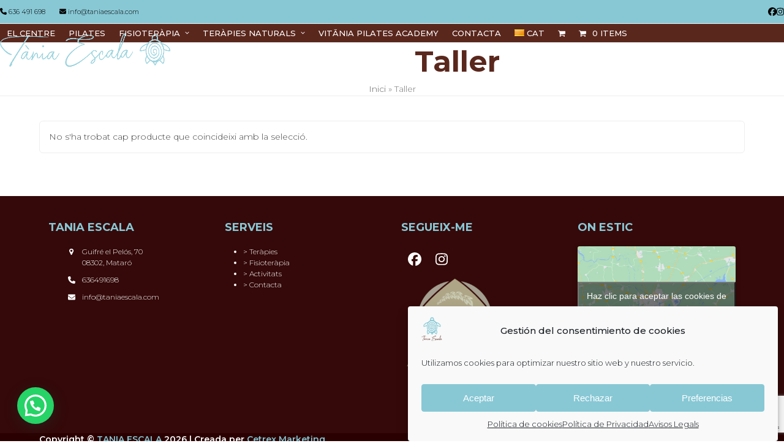

--- FILE ---
content_type: text/html; charset=utf-8
request_url: https://www.google.com/recaptcha/api2/anchor?ar=1&k=6LcfjMYqAAAAAJVtDsi3lkDPxiK4fsPhPKoo63u8&co=aHR0cHM6Ly90YW5pYWVzY2FsYS5jb206NDQz&hl=en&v=N67nZn4AqZkNcbeMu4prBgzg&size=invisible&anchor-ms=20000&execute-ms=30000&cb=1o8x1zw44aoq
body_size: 48559
content:
<!DOCTYPE HTML><html dir="ltr" lang="en"><head><meta http-equiv="Content-Type" content="text/html; charset=UTF-8">
<meta http-equiv="X-UA-Compatible" content="IE=edge">
<title>reCAPTCHA</title>
<style type="text/css">
/* cyrillic-ext */
@font-face {
  font-family: 'Roboto';
  font-style: normal;
  font-weight: 400;
  font-stretch: 100%;
  src: url(//fonts.gstatic.com/s/roboto/v48/KFO7CnqEu92Fr1ME7kSn66aGLdTylUAMa3GUBHMdazTgWw.woff2) format('woff2');
  unicode-range: U+0460-052F, U+1C80-1C8A, U+20B4, U+2DE0-2DFF, U+A640-A69F, U+FE2E-FE2F;
}
/* cyrillic */
@font-face {
  font-family: 'Roboto';
  font-style: normal;
  font-weight: 400;
  font-stretch: 100%;
  src: url(//fonts.gstatic.com/s/roboto/v48/KFO7CnqEu92Fr1ME7kSn66aGLdTylUAMa3iUBHMdazTgWw.woff2) format('woff2');
  unicode-range: U+0301, U+0400-045F, U+0490-0491, U+04B0-04B1, U+2116;
}
/* greek-ext */
@font-face {
  font-family: 'Roboto';
  font-style: normal;
  font-weight: 400;
  font-stretch: 100%;
  src: url(//fonts.gstatic.com/s/roboto/v48/KFO7CnqEu92Fr1ME7kSn66aGLdTylUAMa3CUBHMdazTgWw.woff2) format('woff2');
  unicode-range: U+1F00-1FFF;
}
/* greek */
@font-face {
  font-family: 'Roboto';
  font-style: normal;
  font-weight: 400;
  font-stretch: 100%;
  src: url(//fonts.gstatic.com/s/roboto/v48/KFO7CnqEu92Fr1ME7kSn66aGLdTylUAMa3-UBHMdazTgWw.woff2) format('woff2');
  unicode-range: U+0370-0377, U+037A-037F, U+0384-038A, U+038C, U+038E-03A1, U+03A3-03FF;
}
/* math */
@font-face {
  font-family: 'Roboto';
  font-style: normal;
  font-weight: 400;
  font-stretch: 100%;
  src: url(//fonts.gstatic.com/s/roboto/v48/KFO7CnqEu92Fr1ME7kSn66aGLdTylUAMawCUBHMdazTgWw.woff2) format('woff2');
  unicode-range: U+0302-0303, U+0305, U+0307-0308, U+0310, U+0312, U+0315, U+031A, U+0326-0327, U+032C, U+032F-0330, U+0332-0333, U+0338, U+033A, U+0346, U+034D, U+0391-03A1, U+03A3-03A9, U+03B1-03C9, U+03D1, U+03D5-03D6, U+03F0-03F1, U+03F4-03F5, U+2016-2017, U+2034-2038, U+203C, U+2040, U+2043, U+2047, U+2050, U+2057, U+205F, U+2070-2071, U+2074-208E, U+2090-209C, U+20D0-20DC, U+20E1, U+20E5-20EF, U+2100-2112, U+2114-2115, U+2117-2121, U+2123-214F, U+2190, U+2192, U+2194-21AE, U+21B0-21E5, U+21F1-21F2, U+21F4-2211, U+2213-2214, U+2216-22FF, U+2308-230B, U+2310, U+2319, U+231C-2321, U+2336-237A, U+237C, U+2395, U+239B-23B7, U+23D0, U+23DC-23E1, U+2474-2475, U+25AF, U+25B3, U+25B7, U+25BD, U+25C1, U+25CA, U+25CC, U+25FB, U+266D-266F, U+27C0-27FF, U+2900-2AFF, U+2B0E-2B11, U+2B30-2B4C, U+2BFE, U+3030, U+FF5B, U+FF5D, U+1D400-1D7FF, U+1EE00-1EEFF;
}
/* symbols */
@font-face {
  font-family: 'Roboto';
  font-style: normal;
  font-weight: 400;
  font-stretch: 100%;
  src: url(//fonts.gstatic.com/s/roboto/v48/KFO7CnqEu92Fr1ME7kSn66aGLdTylUAMaxKUBHMdazTgWw.woff2) format('woff2');
  unicode-range: U+0001-000C, U+000E-001F, U+007F-009F, U+20DD-20E0, U+20E2-20E4, U+2150-218F, U+2190, U+2192, U+2194-2199, U+21AF, U+21E6-21F0, U+21F3, U+2218-2219, U+2299, U+22C4-22C6, U+2300-243F, U+2440-244A, U+2460-24FF, U+25A0-27BF, U+2800-28FF, U+2921-2922, U+2981, U+29BF, U+29EB, U+2B00-2BFF, U+4DC0-4DFF, U+FFF9-FFFB, U+10140-1018E, U+10190-1019C, U+101A0, U+101D0-101FD, U+102E0-102FB, U+10E60-10E7E, U+1D2C0-1D2D3, U+1D2E0-1D37F, U+1F000-1F0FF, U+1F100-1F1AD, U+1F1E6-1F1FF, U+1F30D-1F30F, U+1F315, U+1F31C, U+1F31E, U+1F320-1F32C, U+1F336, U+1F378, U+1F37D, U+1F382, U+1F393-1F39F, U+1F3A7-1F3A8, U+1F3AC-1F3AF, U+1F3C2, U+1F3C4-1F3C6, U+1F3CA-1F3CE, U+1F3D4-1F3E0, U+1F3ED, U+1F3F1-1F3F3, U+1F3F5-1F3F7, U+1F408, U+1F415, U+1F41F, U+1F426, U+1F43F, U+1F441-1F442, U+1F444, U+1F446-1F449, U+1F44C-1F44E, U+1F453, U+1F46A, U+1F47D, U+1F4A3, U+1F4B0, U+1F4B3, U+1F4B9, U+1F4BB, U+1F4BF, U+1F4C8-1F4CB, U+1F4D6, U+1F4DA, U+1F4DF, U+1F4E3-1F4E6, U+1F4EA-1F4ED, U+1F4F7, U+1F4F9-1F4FB, U+1F4FD-1F4FE, U+1F503, U+1F507-1F50B, U+1F50D, U+1F512-1F513, U+1F53E-1F54A, U+1F54F-1F5FA, U+1F610, U+1F650-1F67F, U+1F687, U+1F68D, U+1F691, U+1F694, U+1F698, U+1F6AD, U+1F6B2, U+1F6B9-1F6BA, U+1F6BC, U+1F6C6-1F6CF, U+1F6D3-1F6D7, U+1F6E0-1F6EA, U+1F6F0-1F6F3, U+1F6F7-1F6FC, U+1F700-1F7FF, U+1F800-1F80B, U+1F810-1F847, U+1F850-1F859, U+1F860-1F887, U+1F890-1F8AD, U+1F8B0-1F8BB, U+1F8C0-1F8C1, U+1F900-1F90B, U+1F93B, U+1F946, U+1F984, U+1F996, U+1F9E9, U+1FA00-1FA6F, U+1FA70-1FA7C, U+1FA80-1FA89, U+1FA8F-1FAC6, U+1FACE-1FADC, U+1FADF-1FAE9, U+1FAF0-1FAF8, U+1FB00-1FBFF;
}
/* vietnamese */
@font-face {
  font-family: 'Roboto';
  font-style: normal;
  font-weight: 400;
  font-stretch: 100%;
  src: url(//fonts.gstatic.com/s/roboto/v48/KFO7CnqEu92Fr1ME7kSn66aGLdTylUAMa3OUBHMdazTgWw.woff2) format('woff2');
  unicode-range: U+0102-0103, U+0110-0111, U+0128-0129, U+0168-0169, U+01A0-01A1, U+01AF-01B0, U+0300-0301, U+0303-0304, U+0308-0309, U+0323, U+0329, U+1EA0-1EF9, U+20AB;
}
/* latin-ext */
@font-face {
  font-family: 'Roboto';
  font-style: normal;
  font-weight: 400;
  font-stretch: 100%;
  src: url(//fonts.gstatic.com/s/roboto/v48/KFO7CnqEu92Fr1ME7kSn66aGLdTylUAMa3KUBHMdazTgWw.woff2) format('woff2');
  unicode-range: U+0100-02BA, U+02BD-02C5, U+02C7-02CC, U+02CE-02D7, U+02DD-02FF, U+0304, U+0308, U+0329, U+1D00-1DBF, U+1E00-1E9F, U+1EF2-1EFF, U+2020, U+20A0-20AB, U+20AD-20C0, U+2113, U+2C60-2C7F, U+A720-A7FF;
}
/* latin */
@font-face {
  font-family: 'Roboto';
  font-style: normal;
  font-weight: 400;
  font-stretch: 100%;
  src: url(//fonts.gstatic.com/s/roboto/v48/KFO7CnqEu92Fr1ME7kSn66aGLdTylUAMa3yUBHMdazQ.woff2) format('woff2');
  unicode-range: U+0000-00FF, U+0131, U+0152-0153, U+02BB-02BC, U+02C6, U+02DA, U+02DC, U+0304, U+0308, U+0329, U+2000-206F, U+20AC, U+2122, U+2191, U+2193, U+2212, U+2215, U+FEFF, U+FFFD;
}
/* cyrillic-ext */
@font-face {
  font-family: 'Roboto';
  font-style: normal;
  font-weight: 500;
  font-stretch: 100%;
  src: url(//fonts.gstatic.com/s/roboto/v48/KFO7CnqEu92Fr1ME7kSn66aGLdTylUAMa3GUBHMdazTgWw.woff2) format('woff2');
  unicode-range: U+0460-052F, U+1C80-1C8A, U+20B4, U+2DE0-2DFF, U+A640-A69F, U+FE2E-FE2F;
}
/* cyrillic */
@font-face {
  font-family: 'Roboto';
  font-style: normal;
  font-weight: 500;
  font-stretch: 100%;
  src: url(//fonts.gstatic.com/s/roboto/v48/KFO7CnqEu92Fr1ME7kSn66aGLdTylUAMa3iUBHMdazTgWw.woff2) format('woff2');
  unicode-range: U+0301, U+0400-045F, U+0490-0491, U+04B0-04B1, U+2116;
}
/* greek-ext */
@font-face {
  font-family: 'Roboto';
  font-style: normal;
  font-weight: 500;
  font-stretch: 100%;
  src: url(//fonts.gstatic.com/s/roboto/v48/KFO7CnqEu92Fr1ME7kSn66aGLdTylUAMa3CUBHMdazTgWw.woff2) format('woff2');
  unicode-range: U+1F00-1FFF;
}
/* greek */
@font-face {
  font-family: 'Roboto';
  font-style: normal;
  font-weight: 500;
  font-stretch: 100%;
  src: url(//fonts.gstatic.com/s/roboto/v48/KFO7CnqEu92Fr1ME7kSn66aGLdTylUAMa3-UBHMdazTgWw.woff2) format('woff2');
  unicode-range: U+0370-0377, U+037A-037F, U+0384-038A, U+038C, U+038E-03A1, U+03A3-03FF;
}
/* math */
@font-face {
  font-family: 'Roboto';
  font-style: normal;
  font-weight: 500;
  font-stretch: 100%;
  src: url(//fonts.gstatic.com/s/roboto/v48/KFO7CnqEu92Fr1ME7kSn66aGLdTylUAMawCUBHMdazTgWw.woff2) format('woff2');
  unicode-range: U+0302-0303, U+0305, U+0307-0308, U+0310, U+0312, U+0315, U+031A, U+0326-0327, U+032C, U+032F-0330, U+0332-0333, U+0338, U+033A, U+0346, U+034D, U+0391-03A1, U+03A3-03A9, U+03B1-03C9, U+03D1, U+03D5-03D6, U+03F0-03F1, U+03F4-03F5, U+2016-2017, U+2034-2038, U+203C, U+2040, U+2043, U+2047, U+2050, U+2057, U+205F, U+2070-2071, U+2074-208E, U+2090-209C, U+20D0-20DC, U+20E1, U+20E5-20EF, U+2100-2112, U+2114-2115, U+2117-2121, U+2123-214F, U+2190, U+2192, U+2194-21AE, U+21B0-21E5, U+21F1-21F2, U+21F4-2211, U+2213-2214, U+2216-22FF, U+2308-230B, U+2310, U+2319, U+231C-2321, U+2336-237A, U+237C, U+2395, U+239B-23B7, U+23D0, U+23DC-23E1, U+2474-2475, U+25AF, U+25B3, U+25B7, U+25BD, U+25C1, U+25CA, U+25CC, U+25FB, U+266D-266F, U+27C0-27FF, U+2900-2AFF, U+2B0E-2B11, U+2B30-2B4C, U+2BFE, U+3030, U+FF5B, U+FF5D, U+1D400-1D7FF, U+1EE00-1EEFF;
}
/* symbols */
@font-face {
  font-family: 'Roboto';
  font-style: normal;
  font-weight: 500;
  font-stretch: 100%;
  src: url(//fonts.gstatic.com/s/roboto/v48/KFO7CnqEu92Fr1ME7kSn66aGLdTylUAMaxKUBHMdazTgWw.woff2) format('woff2');
  unicode-range: U+0001-000C, U+000E-001F, U+007F-009F, U+20DD-20E0, U+20E2-20E4, U+2150-218F, U+2190, U+2192, U+2194-2199, U+21AF, U+21E6-21F0, U+21F3, U+2218-2219, U+2299, U+22C4-22C6, U+2300-243F, U+2440-244A, U+2460-24FF, U+25A0-27BF, U+2800-28FF, U+2921-2922, U+2981, U+29BF, U+29EB, U+2B00-2BFF, U+4DC0-4DFF, U+FFF9-FFFB, U+10140-1018E, U+10190-1019C, U+101A0, U+101D0-101FD, U+102E0-102FB, U+10E60-10E7E, U+1D2C0-1D2D3, U+1D2E0-1D37F, U+1F000-1F0FF, U+1F100-1F1AD, U+1F1E6-1F1FF, U+1F30D-1F30F, U+1F315, U+1F31C, U+1F31E, U+1F320-1F32C, U+1F336, U+1F378, U+1F37D, U+1F382, U+1F393-1F39F, U+1F3A7-1F3A8, U+1F3AC-1F3AF, U+1F3C2, U+1F3C4-1F3C6, U+1F3CA-1F3CE, U+1F3D4-1F3E0, U+1F3ED, U+1F3F1-1F3F3, U+1F3F5-1F3F7, U+1F408, U+1F415, U+1F41F, U+1F426, U+1F43F, U+1F441-1F442, U+1F444, U+1F446-1F449, U+1F44C-1F44E, U+1F453, U+1F46A, U+1F47D, U+1F4A3, U+1F4B0, U+1F4B3, U+1F4B9, U+1F4BB, U+1F4BF, U+1F4C8-1F4CB, U+1F4D6, U+1F4DA, U+1F4DF, U+1F4E3-1F4E6, U+1F4EA-1F4ED, U+1F4F7, U+1F4F9-1F4FB, U+1F4FD-1F4FE, U+1F503, U+1F507-1F50B, U+1F50D, U+1F512-1F513, U+1F53E-1F54A, U+1F54F-1F5FA, U+1F610, U+1F650-1F67F, U+1F687, U+1F68D, U+1F691, U+1F694, U+1F698, U+1F6AD, U+1F6B2, U+1F6B9-1F6BA, U+1F6BC, U+1F6C6-1F6CF, U+1F6D3-1F6D7, U+1F6E0-1F6EA, U+1F6F0-1F6F3, U+1F6F7-1F6FC, U+1F700-1F7FF, U+1F800-1F80B, U+1F810-1F847, U+1F850-1F859, U+1F860-1F887, U+1F890-1F8AD, U+1F8B0-1F8BB, U+1F8C0-1F8C1, U+1F900-1F90B, U+1F93B, U+1F946, U+1F984, U+1F996, U+1F9E9, U+1FA00-1FA6F, U+1FA70-1FA7C, U+1FA80-1FA89, U+1FA8F-1FAC6, U+1FACE-1FADC, U+1FADF-1FAE9, U+1FAF0-1FAF8, U+1FB00-1FBFF;
}
/* vietnamese */
@font-face {
  font-family: 'Roboto';
  font-style: normal;
  font-weight: 500;
  font-stretch: 100%;
  src: url(//fonts.gstatic.com/s/roboto/v48/KFO7CnqEu92Fr1ME7kSn66aGLdTylUAMa3OUBHMdazTgWw.woff2) format('woff2');
  unicode-range: U+0102-0103, U+0110-0111, U+0128-0129, U+0168-0169, U+01A0-01A1, U+01AF-01B0, U+0300-0301, U+0303-0304, U+0308-0309, U+0323, U+0329, U+1EA0-1EF9, U+20AB;
}
/* latin-ext */
@font-face {
  font-family: 'Roboto';
  font-style: normal;
  font-weight: 500;
  font-stretch: 100%;
  src: url(//fonts.gstatic.com/s/roboto/v48/KFO7CnqEu92Fr1ME7kSn66aGLdTylUAMa3KUBHMdazTgWw.woff2) format('woff2');
  unicode-range: U+0100-02BA, U+02BD-02C5, U+02C7-02CC, U+02CE-02D7, U+02DD-02FF, U+0304, U+0308, U+0329, U+1D00-1DBF, U+1E00-1E9F, U+1EF2-1EFF, U+2020, U+20A0-20AB, U+20AD-20C0, U+2113, U+2C60-2C7F, U+A720-A7FF;
}
/* latin */
@font-face {
  font-family: 'Roboto';
  font-style: normal;
  font-weight: 500;
  font-stretch: 100%;
  src: url(//fonts.gstatic.com/s/roboto/v48/KFO7CnqEu92Fr1ME7kSn66aGLdTylUAMa3yUBHMdazQ.woff2) format('woff2');
  unicode-range: U+0000-00FF, U+0131, U+0152-0153, U+02BB-02BC, U+02C6, U+02DA, U+02DC, U+0304, U+0308, U+0329, U+2000-206F, U+20AC, U+2122, U+2191, U+2193, U+2212, U+2215, U+FEFF, U+FFFD;
}
/* cyrillic-ext */
@font-face {
  font-family: 'Roboto';
  font-style: normal;
  font-weight: 900;
  font-stretch: 100%;
  src: url(//fonts.gstatic.com/s/roboto/v48/KFO7CnqEu92Fr1ME7kSn66aGLdTylUAMa3GUBHMdazTgWw.woff2) format('woff2');
  unicode-range: U+0460-052F, U+1C80-1C8A, U+20B4, U+2DE0-2DFF, U+A640-A69F, U+FE2E-FE2F;
}
/* cyrillic */
@font-face {
  font-family: 'Roboto';
  font-style: normal;
  font-weight: 900;
  font-stretch: 100%;
  src: url(//fonts.gstatic.com/s/roboto/v48/KFO7CnqEu92Fr1ME7kSn66aGLdTylUAMa3iUBHMdazTgWw.woff2) format('woff2');
  unicode-range: U+0301, U+0400-045F, U+0490-0491, U+04B0-04B1, U+2116;
}
/* greek-ext */
@font-face {
  font-family: 'Roboto';
  font-style: normal;
  font-weight: 900;
  font-stretch: 100%;
  src: url(//fonts.gstatic.com/s/roboto/v48/KFO7CnqEu92Fr1ME7kSn66aGLdTylUAMa3CUBHMdazTgWw.woff2) format('woff2');
  unicode-range: U+1F00-1FFF;
}
/* greek */
@font-face {
  font-family: 'Roboto';
  font-style: normal;
  font-weight: 900;
  font-stretch: 100%;
  src: url(//fonts.gstatic.com/s/roboto/v48/KFO7CnqEu92Fr1ME7kSn66aGLdTylUAMa3-UBHMdazTgWw.woff2) format('woff2');
  unicode-range: U+0370-0377, U+037A-037F, U+0384-038A, U+038C, U+038E-03A1, U+03A3-03FF;
}
/* math */
@font-face {
  font-family: 'Roboto';
  font-style: normal;
  font-weight: 900;
  font-stretch: 100%;
  src: url(//fonts.gstatic.com/s/roboto/v48/KFO7CnqEu92Fr1ME7kSn66aGLdTylUAMawCUBHMdazTgWw.woff2) format('woff2');
  unicode-range: U+0302-0303, U+0305, U+0307-0308, U+0310, U+0312, U+0315, U+031A, U+0326-0327, U+032C, U+032F-0330, U+0332-0333, U+0338, U+033A, U+0346, U+034D, U+0391-03A1, U+03A3-03A9, U+03B1-03C9, U+03D1, U+03D5-03D6, U+03F0-03F1, U+03F4-03F5, U+2016-2017, U+2034-2038, U+203C, U+2040, U+2043, U+2047, U+2050, U+2057, U+205F, U+2070-2071, U+2074-208E, U+2090-209C, U+20D0-20DC, U+20E1, U+20E5-20EF, U+2100-2112, U+2114-2115, U+2117-2121, U+2123-214F, U+2190, U+2192, U+2194-21AE, U+21B0-21E5, U+21F1-21F2, U+21F4-2211, U+2213-2214, U+2216-22FF, U+2308-230B, U+2310, U+2319, U+231C-2321, U+2336-237A, U+237C, U+2395, U+239B-23B7, U+23D0, U+23DC-23E1, U+2474-2475, U+25AF, U+25B3, U+25B7, U+25BD, U+25C1, U+25CA, U+25CC, U+25FB, U+266D-266F, U+27C0-27FF, U+2900-2AFF, U+2B0E-2B11, U+2B30-2B4C, U+2BFE, U+3030, U+FF5B, U+FF5D, U+1D400-1D7FF, U+1EE00-1EEFF;
}
/* symbols */
@font-face {
  font-family: 'Roboto';
  font-style: normal;
  font-weight: 900;
  font-stretch: 100%;
  src: url(//fonts.gstatic.com/s/roboto/v48/KFO7CnqEu92Fr1ME7kSn66aGLdTylUAMaxKUBHMdazTgWw.woff2) format('woff2');
  unicode-range: U+0001-000C, U+000E-001F, U+007F-009F, U+20DD-20E0, U+20E2-20E4, U+2150-218F, U+2190, U+2192, U+2194-2199, U+21AF, U+21E6-21F0, U+21F3, U+2218-2219, U+2299, U+22C4-22C6, U+2300-243F, U+2440-244A, U+2460-24FF, U+25A0-27BF, U+2800-28FF, U+2921-2922, U+2981, U+29BF, U+29EB, U+2B00-2BFF, U+4DC0-4DFF, U+FFF9-FFFB, U+10140-1018E, U+10190-1019C, U+101A0, U+101D0-101FD, U+102E0-102FB, U+10E60-10E7E, U+1D2C0-1D2D3, U+1D2E0-1D37F, U+1F000-1F0FF, U+1F100-1F1AD, U+1F1E6-1F1FF, U+1F30D-1F30F, U+1F315, U+1F31C, U+1F31E, U+1F320-1F32C, U+1F336, U+1F378, U+1F37D, U+1F382, U+1F393-1F39F, U+1F3A7-1F3A8, U+1F3AC-1F3AF, U+1F3C2, U+1F3C4-1F3C6, U+1F3CA-1F3CE, U+1F3D4-1F3E0, U+1F3ED, U+1F3F1-1F3F3, U+1F3F5-1F3F7, U+1F408, U+1F415, U+1F41F, U+1F426, U+1F43F, U+1F441-1F442, U+1F444, U+1F446-1F449, U+1F44C-1F44E, U+1F453, U+1F46A, U+1F47D, U+1F4A3, U+1F4B0, U+1F4B3, U+1F4B9, U+1F4BB, U+1F4BF, U+1F4C8-1F4CB, U+1F4D6, U+1F4DA, U+1F4DF, U+1F4E3-1F4E6, U+1F4EA-1F4ED, U+1F4F7, U+1F4F9-1F4FB, U+1F4FD-1F4FE, U+1F503, U+1F507-1F50B, U+1F50D, U+1F512-1F513, U+1F53E-1F54A, U+1F54F-1F5FA, U+1F610, U+1F650-1F67F, U+1F687, U+1F68D, U+1F691, U+1F694, U+1F698, U+1F6AD, U+1F6B2, U+1F6B9-1F6BA, U+1F6BC, U+1F6C6-1F6CF, U+1F6D3-1F6D7, U+1F6E0-1F6EA, U+1F6F0-1F6F3, U+1F6F7-1F6FC, U+1F700-1F7FF, U+1F800-1F80B, U+1F810-1F847, U+1F850-1F859, U+1F860-1F887, U+1F890-1F8AD, U+1F8B0-1F8BB, U+1F8C0-1F8C1, U+1F900-1F90B, U+1F93B, U+1F946, U+1F984, U+1F996, U+1F9E9, U+1FA00-1FA6F, U+1FA70-1FA7C, U+1FA80-1FA89, U+1FA8F-1FAC6, U+1FACE-1FADC, U+1FADF-1FAE9, U+1FAF0-1FAF8, U+1FB00-1FBFF;
}
/* vietnamese */
@font-face {
  font-family: 'Roboto';
  font-style: normal;
  font-weight: 900;
  font-stretch: 100%;
  src: url(//fonts.gstatic.com/s/roboto/v48/KFO7CnqEu92Fr1ME7kSn66aGLdTylUAMa3OUBHMdazTgWw.woff2) format('woff2');
  unicode-range: U+0102-0103, U+0110-0111, U+0128-0129, U+0168-0169, U+01A0-01A1, U+01AF-01B0, U+0300-0301, U+0303-0304, U+0308-0309, U+0323, U+0329, U+1EA0-1EF9, U+20AB;
}
/* latin-ext */
@font-face {
  font-family: 'Roboto';
  font-style: normal;
  font-weight: 900;
  font-stretch: 100%;
  src: url(//fonts.gstatic.com/s/roboto/v48/KFO7CnqEu92Fr1ME7kSn66aGLdTylUAMa3KUBHMdazTgWw.woff2) format('woff2');
  unicode-range: U+0100-02BA, U+02BD-02C5, U+02C7-02CC, U+02CE-02D7, U+02DD-02FF, U+0304, U+0308, U+0329, U+1D00-1DBF, U+1E00-1E9F, U+1EF2-1EFF, U+2020, U+20A0-20AB, U+20AD-20C0, U+2113, U+2C60-2C7F, U+A720-A7FF;
}
/* latin */
@font-face {
  font-family: 'Roboto';
  font-style: normal;
  font-weight: 900;
  font-stretch: 100%;
  src: url(//fonts.gstatic.com/s/roboto/v48/KFO7CnqEu92Fr1ME7kSn66aGLdTylUAMa3yUBHMdazQ.woff2) format('woff2');
  unicode-range: U+0000-00FF, U+0131, U+0152-0153, U+02BB-02BC, U+02C6, U+02DA, U+02DC, U+0304, U+0308, U+0329, U+2000-206F, U+20AC, U+2122, U+2191, U+2193, U+2212, U+2215, U+FEFF, U+FFFD;
}

</style>
<link rel="stylesheet" type="text/css" href="https://www.gstatic.com/recaptcha/releases/N67nZn4AqZkNcbeMu4prBgzg/styles__ltr.css">
<script nonce="-rRZRhq0VdyV5aOu50-FCw" type="text/javascript">window['__recaptcha_api'] = 'https://www.google.com/recaptcha/api2/';</script>
<script type="text/javascript" src="https://www.gstatic.com/recaptcha/releases/N67nZn4AqZkNcbeMu4prBgzg/recaptcha__en.js" nonce="-rRZRhq0VdyV5aOu50-FCw">
      
    </script></head>
<body><div id="rc-anchor-alert" class="rc-anchor-alert"></div>
<input type="hidden" id="recaptcha-token" value="[base64]">
<script type="text/javascript" nonce="-rRZRhq0VdyV5aOu50-FCw">
      recaptcha.anchor.Main.init("[\x22ainput\x22,[\x22bgdata\x22,\x22\x22,\[base64]/[base64]/[base64]/bmV3IHJbeF0oY1swXSk6RT09Mj9uZXcgclt4XShjWzBdLGNbMV0pOkU9PTM/bmV3IHJbeF0oY1swXSxjWzFdLGNbMl0pOkU9PTQ/[base64]/[base64]/[base64]/[base64]/[base64]/[base64]/[base64]/[base64]\x22,\[base64]\\u003d\x22,\[base64]/CrXzDtsKqJXjCrMK+wqE5wq/Cgx/DjREFw5IHDMKVwqQvwqAoMGHCnMKFw60nwpzDsjnCik9YBlHDlcOmNwohwoc6wqFPfyTDjh7DtMKJw64Gw43Dn0wOw5E2wox6KGfCj8K9wrQYwok0wqBKw592w5J+wrs/[base64]/Dsw8bScOpwoMPwpbDkMKUKnMdw63DnhdTwpfDlRZIEXHDplPCosOFRml5w4bDmcKpw5gGwqDDkVDDmFTCnVXDlkcDHyXCssKsw5R7D8OHLlxww4VLw4cGwpDDgjkUMMOow6PDucKawr7DjcKqPsKcG8OkW8OJMsKTAsKmw7vCs8ODXMOFf3Njwr/CucK/F8K1YMOKHnvDmCPCicOQwqLCnsOGEBR7w5TCocOBwq1xw77ChsOjwofDjcOIfXjDplXChkbDlXnCq8KKHWDDokUZQsOgw5UhLcONb8OVw643w5HDpVPDjig6wq7CoMOLw4oWBsKADwIoE8OkIHDClRDDpMO4Sw8OZMKzRDUqwoQSbTXDr2cmBkbCl8O0woAvZ0DCpX/CqULDlBglw45Gw73Dn8KcwqPCn8KHw4bDknrCq8KLBWvCicOVZ8K0w5g9GsOUXsOEw70aw5o7AzLDojHDp08MbMKVXk7CvDDCvl8IVw5ww4Upw4xIwrs/w53DoXfDtMKdw7wRXsORIF/CplJUwrnDjsKeA1ZVY8KhKcKZWTPDv8KXJnFKw4c/ZcKxScKAZ2R9KMK6w5DDqkgswqwZwqDDkVzCoxvDlicYRS3CvMOqwqHDtMKTaEnDh8OsQCkuEVI+w4/[base64]/DsiAOScKLYHnDtjhJNcKKw7Ekw4xQT8KkQBkaw6zCtRBHQy4/w7PDhsK9JRnCtcO9wq3DvcO5w6AxL3Nlwr/CgsKyw7NPCcK1w4zDkcKDEcKdw7rCl8Kowo3CmW8IHMKXwrR5w4h8EsKrwqPCmcKgDADCssOhaQvCmcKDDBTChcKWwpbCgF3DkiDCg8Orwq5Vw6fCsMOUJ0vDgBzCiVDDusO3wr3Dox/DhH0ow4seGsOSdMOQw4zDoTPDjg7DgxPDsCldLXcuwpM3wqvClSMwaMOUA8Oyw6N2UAQnwosdW1jDiwPDqsO/w5zDo8Krw64UwoV8w7xBUMOswowRwoLDmcKvw6VYw5bClcKXfMO5WcOeLMOBHAwPwr4zw7p/EMO/wosMTS3DusKXBsKPeQLCjcOKwoLDqAvCl8KOw5Q4wrgDw40Gw7bCsw87CMKaXWxUO8KUw5dfNB4Pwr3ChArCiTlEw6fDmlHDlgjCuEl5wqY7wqLDjWhbM0DDrW3CmMOpw4Bgw7NJK8KKw4TDv1/DlcOVwp91w7zDocOFw5LCsg7DsMKTw786V8OINS/DqcOrw6diKEVYw59BY8KhwoPCul7DsMOQw5fCjEzDp8OJV1fCsnfCtizDqCRoEsOKQsOuXsOXVMKzw655bsKoZGdbwq51FsKrw5zDpTcMJm9mKmUXw6LDhcKZw5odXcOvMDEVLR1iIMKSIlN/[base64]/DshLDvibCokjDi13CtGINwrbDqcK8Q8Kdw5ZgwoxjwofDv8KqD1R/FwFhwrLDi8KGw5kiwonDo2LCmwc0A1/[base64]/[base64]/CmMKmwrxWwo0CCMKvdzs/w7TCusKsc29YVQbCi8KZNHLDmlJtc8O8AMKhbwQ/[base64]/Dv8O1w4Z1dVTDqsKME0h/EMOyw4Vdw6vDs8O2wqHCuGrDtMO5woLChMKAwokiUsKDKWrDsMKpfMOwRMOYw67DuUpKwo8Iw4QBfsKhIRTDocKVw7jCvl/DqcOxwpzChMKgCwx2w77ClsOEwrzCl09Dw6V7WcKGw6cLCMOGwol9wppDWGNWeQPDiwRyekNfw6Nmw67CosKuwovDuBhPwo0Rwo8fI0wmwojDusOPd8OpfcKbccKWVGBGwrR/[base64]/[base64]/wrtpwr/ClsOzwonCmsOGw68SQsK/woljHMK7w4PCkWXCm8OWwrDCvH9Tw63CjUbCiirCgsOUQifDrzdfw67ChFQNw4DDusKcw6XDmC/[base64]/[base64]/CkBZ3N3LDgGxEwojChjTCn8OJHH5KMcOQw4PCi8Okw5grPsKew6jCvznCkSnDuBoXw511dXISw4BTwoIuw7YBScK4Ri/DrcO4BwfDilfDqw/[base64]/QH7DgsOywqXCl8Orw7DDt8KtVcOWJHfDiMKRE8KfwrclAjnDusOzwokOUMKvwp3DoRZUX8K7YsOjwqTCpMKGTDnCvcKFEcKCw4nDuhbDmjPDv8OQDyIJwrjCssO/dycJw69BwrA6KsOyw7FTbcKXw4DDiC3CiFMYH8KEwrzCqylIwrzCpnp7wpBSwqoIwrUTAgLCjAPCuR/ChsOSQ8OnTMK6w4nDisOywrkKwo/CssK+NcKMw5gBw4ZiQXE/MwccwrHChcKZDiXDucKfS8KMBcKCGV/DvcOhwpDDgyooMQ3DkMKSecO4w5wgZBLDpF1HwrHDgzTCsFHCgMOOU8OkFUDCnx/Cnw7Dh8Ovw7DCs8OVwqLDkSE7wqLDjcKCBsOmw5FSR8KdasKrwr4AAcKLwr5recKfwqzDghwiHzPCl8OGbjdTw44Tw77CvcKxecK1wodAw7DCs8OWFSlcAcOENcK5woHDqm/ChMKxwrfCj8OLPsKFwrHDmsKGSRnCgcK/[base64]/Ch1oAPMOtemTDtsK5wqsZwo7Cq8K7wrzChwwNw6QPwr/DrGrDijxYBRgfH8OuwpzCisO7OcKwOcO9YMO/MTlOVUdZJ8KRw7hwXgXCtsKowqrClCYjw6nCtApRdcKOGh/Dn8KCwpLDuMK5eVx4M8KgLnPDsylowp/CscKvOMOzw5XDlB7CnDDDoGfDjibCmsO7wrnDlcKww4NpwoLDsFfCjcKWHx1Xw5M/wpXCrMOEwqfDmsOawqllw4TDq8KHeRHCjmnDjA5+EcOrAcO/QEElKzLDuQIKw587w7HDv1gtw5Iqw509WQjDlsO/w5jDn8OCT8K/IsOyYALDjEDDhBTCgsKHBifChcKYAWwiwp/[base64]/CtsKeM3kMw5oPw6PChsOtScOpV8Krwod9ZiPDtD8lS8O6wpR0w6zDv8OxbsK3wqbDqDlSXnzCn8KJw5PCnwbDsMO/S8OFJ8OZZCvDhsOkwpzDjcOgw5jDq8K7DCbDtz1Mw4M1ZsKRBsO/Vi/[base64]/CncORZ2LDtVzCv8KdeXvCrsKxSMOGwpzDr2fDs8OFw6/CuVMkw48Ewr/CrMO+wrLCjUlVfhLDuGDDpsOsBsK1JS1pag0cXsKZwqVzwofCi1EOw6VVwrcJEBZ4w7YMRxjDmEjDmBtFwpVvw6PCgMKHVsKzNSgxwpTCncOAFSlAwoYhwqtvImHDmcOjw7csHcOnwpnDhhZkF8O8w6/DmRR9w79kE8OlA33Cri7DgMOHw7p8wqzCn8KgwpnCl8KEXkjDhsKrwrAyFsOJw4rDl2AZwoIYKD4pwpxDw4TDpsOeQhQVw5FFw53DhcKLO8KAw6R9w4g5OsKbwrsrwpzDjRtFIRlowpZnw6DDoMKlwo/[base64]/ChGQYQT3DsCDDriluwqrDgsKTSjrDp1weJMOvw6TDkFXDhcOQwrd4wr0BBnUrYVQIw4vCjcKnwqpCOmLDjULDo8Omw4HCjCvDssKsfhDDj8KtZsKhT8Ozw7/CvlXCk8KEw6TDrwfDnMOhw6LDuMOfw5R7w7UnfMOOSy/CssKjwrXCp1nClcKbw4vDvwMcGsOtw5zDkg7CjljCs8OvPU3Di0fCo8OfUy7Cg0YxBcKowonDixcoTw3Co8KMw6UWSXcPwoTDiADDn0JyLF1nwpLCoiEFHXkYMlfCtlZDwp/DkXDCgW/DlcKAwrXCmiplwodmV8OcwpLDlsKdwovChWUIw7Rew4vDnMKlH3UcwrzDsMOow5/ChgLCjsO4FxRiwrhATxVJw7rDghAEwrpYw4g0a8K6c3o2wrhIMsO7w7QLJ8KcwrzDvMOWwqgPw57Di8OrR8KBw5jDmcONJ8OAbsKpw4JSwrfDnSZHN0nClQ4vFALDrMKzwrnDtsOywoDClsOiwq7CgVk9w6DDncOYw6vDuAZMNMOoXTgTWzDDgC/[base64]/wq5Od8KhwqXDvMOaKAfCiQZpwozClldTTcOswpw1bGfDqMOGQ0HCtcO2dMKhGcOUGsKBBHbCmcOJwqnCvcKUw7zCjgBDw6Bmw7BTwr0TSMOqwpttPyPCoMKEZW/CjgYhOywgV07DksKPw4rDvMOYwpXCqVjDsU15NTXDmDsoMcKVwp3DisO9w4vCpMOpIcOMHC7CgMKZw7g/w6RfD8OxeMOPbsK1wplIXSoVSMOYBMOlwqrCgmN1JnXDmsOiOgVNUsKhYMKFPwlOIcKLwqRRw5lHEVXCjl0XwqjCpy57VAttw47DvMKewpUOKlDDmcO7wqpgDgtKw4Yxw6l2KcKzTivChcOHwp/DiCJ6A8KRwqViwo1AScKJCsKBwpFMHz07EMKxw4PCvRTCrFEJw5ZOw4HChMK4w51IfmPCgkBJw4o5wpfDssKHYVoBwrTCmXcSOw8RwobDscKDccOsw5PDjsOxw7fDl8KIwqEVwrdsHyJFYMOewqLDpQs/w43DhMKLbcOIw5jDpMOTwr/Ct8Kow6DDmcKjwqbDkjTCjTXDqMKaw5olJ8OrwoQgbWHDnxteHR/DhcKcWsOPFsKQw7TDmjJCJ8KqF3TDscKQQMO9w6tDwoRhwrdbJMKEwqB/ZMObTBsWwrNfw5HDuT7Do2swN2XCv3zDshRJw4VMwoXCpyNJwq7Du8KiwrArKF/DuzbDpsOuMSXDh8O/wrUxLsOOwoXDmQMfw6sOwpPCj8ORw5wuw5dIBHXCpDA8w6Nuwq7DmMOxWXrDl30KZUzCqcOLw4Qcw4PCnBbChMOmw7LCncKlfV0tw7Nzw7E5GcOdW8Ksw73CpsOIwpPCi8O8w5UuS0TClFlEIW5FwrskJ8KHw6BXwoVkwr7DlMKiR8O8AC/CuHrDm0PCocOVfEMXw4vCocOKSXXDrVcFwrLCvcKkw7jDikwewqcjC2/[base64]/WndvwppkwpVsPMKgQMOBw7/Ci8Ovwrd5w4PCmsO/wqzDhsKEVTfDoV7DmlR5YGhzClzCi8OYfsKQI8KeJ8OKCsOFYcOfEMOow6jDtAEKb8K3cVkFwqXCuyfCocOnw6/CszzDqw15w4w5wq/CqUYZw4HDpMK5wrfDjkTDnHrCqzPCmE0Bw4jCnEQaJsKsQxHDvMOrA8KMw4zCijMeUMKiPEvCtmXCvU8rw4F2wr/CtCXDlg3DvlTChxJ0TcOyIMK4L8O4QG/DqcO3wrpHw7XCjsOWwq/CksKtwo7CrMOaw6vDjsOtw59OSnIqFXvCoMKXSXxmw5Njw5AWw4PDggjDvcO/f3vCvwfDnljCnFM6czvDqFFhMg5Hwr4Pw5phYDHDmsK3w4bCr8OzTTN2w58BGMKEw7ZOwrtOf8KwwoXCixI+w6EXwq/DujBMw7xxwpXDgTTDi0nCksOWw7vCgsK3C8OwwqXDvSInwqsQwoh4w5djZ8OVwp5sN1dUKy/DkCPCmcOLw7nCoj7DhcKMBAjDtsK9w5LCpsONw4bCssKzw7Mmw5MEwqdXPghcw4VpwpUOwqbDoDDCrmZpMitxw4fDoD1ow43DlsOTw4rDsQMQJcKKwpUPw67DvcKuacOBLznCkSHCo1jCtSQyw49DwrzDl2BBZMOyTsKkcMKCw6NbIWsXMB3DlcOgQmcpwpjCplnCnz/Cp8KKHMOUw7MvwrRUwoU8w5jCsiPChCVFZAcCGHDDgkvDnC/[base64]/ejgsXjzDvcO4w6fClF/[base64]/SEjCpsKzwoVhwq4bEsKofMKoAAoLwoYRw6QLw44Qw4x0w6MUwobDlcKOPMOGX8O8woxPSMKNRsK7w7BRw7rCm8Ocw7rDiWPDlcKBQlUUK8KSw4zDqMO9EMO6worCvSc1w5hXw6VpwobDm2PCnsODc8O8B8KlY8OIXcKbMMO4w7jDsC3DusKIwp/Cg0fCrU/[base64]/WMOjwq3DoHdzwonDgRkTw4dfwrnCohgqwqTDssOUw69qaMK4bsOMRhnCgzV4cEgQA8OXXcK/w707JAvDoQnCnXnDl8KhwqHCkyYCwoPCsFXChhvCu8KdS8OjN8KcwqXDoMO9d8Kow4fCnMKHLsKZw4tjwr0/RMK1OMKPHcOIw683HmfCrsOqw5LDgkNLEWrDlsO7dMO0wp4mIsOlw4LCs8KdwprDrMOdwrzDrgrDuMKRWcKFfsKoUsOOw70wNsOOw74cw7R3wqMmfV3DtMKrb8OmHgHDrsKEw5fCi3EMw784LkdfwrnDsS/DpMKDw5MGw5RMTyrDvMOQScOqCT4MYcKPw4DCjF7DtmrCncK6ZMKpw6Vpw6/[base64]/DssKqwqXDh8KKEnPDn1YbwrNGwofDksKkU0bCuTNiw7chw5zDtMKbw5/Cn3IqwpDCnBs7woBjB0LDrMKQw63CksONNzlQTVdowrXCnMOKE3DDmkh4w4bCqzdCwoXCs8ORSk/CoxHCkiTCmwDCrMO3R8KswqMoPcKJecKow5EqTMKNwrBEIcO5w6dXSFXDl8K2d8Kiw4h8w4QcNMKcwpbCvMOAwqHCiMKnQRdIaURzwoc+bHrCuUtHw4DDgEEqfWXDmsK+Pg4kHSnDvMOYw5Mlw73DqmvDjnfDnx/Cs8OdakcWOk94FHUbccKCw61BNh8iU8O5Q8OXAcOiw6M8QW5gTSdFwpbCgMOHQ2o4Bm/Dk8K/w7knwqnDvhBkw5M8RAonesKKwpsnKcKjAmFvwobDt8KOwqwTwqMYw64pR8OOwpzChsO9J8OGPUZQwojCjcOIw7zDoG/DvQbDqMKgTsOZN3Edw4PCh8KWw5YXFWVvwonDplPCiMOMW8K7wpRRRgjDpyfCuX1FwqFyBSpNw49/w5jDjcKwM2rCi1rCg8OdSjnCmQfDicO/[base64]/IxDDocK5wqjChRJwO8K/woXDvHTCksKnw7kmw75TAXDCiMKXw4jCq1DDgMKeScO5Hg5TwobChzxYTAAHwqt4w4vCisOywqnDmMO5wr7DjG/DhsKzw5YVwp4+w51tQcKZw4XClVzCoj7CrAcHKcK4LMKmDnQ/w6Q5b8ODw44Lw4hAesK2wpkGw6t6asO7w65ZWcOxDcOew4AWwrg6HcKHwqhCW01Vb1h0w7ATHSLDqm5TwonDsGXDocOBWxvClcOXwr7DlsORw4cewqYveSU8CXNVLsOnw6IiQlgVwotPWsKpwpTDisOHZCvDjcK8w5h/cifCnB8TwpJXwrwfE8OEwrjCpHdJYsKDw6ZuwqbDjxjDi8KFScK7H8O0P3rDlybCj8Oiw5rCqRIvV8OXw7TCssOgVlvDnsO9wp0twr/[base64]/Cs8OEwpc5w5UgDMO5wrkjN29nQ8K/VjjDrhDCkcK1wq8/[base64]/ZMOhdMOkQMOWwo/DlcOIw5XDkXBoFMKZGcKeaEQkwqbCp8ObC8KnacKwekg5w6/CrSUmJgwqwqXCmRXDhcKpw47DhmvChcONOmXDvsKsFMOhwpnCvElLbcKIAcO/esKROsOlw4DCnnHCpMKsb2ECwpRRHMOSOyMZGMKZLMOmw7bDhcK5w47DmsOAUsKHGThRw6DCgMKrw7t5wofConfCnMK4wpTCqE/DiU7DqlR1wqbCmmNPw7PCizrDmm5pwonDu3rDg8OWXX7CgsOmw7V4UcKsHEIXBMOaw4Rkw5DDoMKVwpnDkggrdMKnw5DDhcKaw79ew6UkB8KuVRvDiVTDvsKxwpLCmsKawoB0wqrDgE7DoxfCgMK/woNtalYbRh/[base64]/CqsO7wpxDw43ChMOqw7nDhsKpTQXDm8KPIBTCvkjCiEnCjcK7w7INY8OJfHVabyd4OEMdw5XCuyMow6PDr0LDh8ONwo86w77DsXUMfCzCu1kBChDDjQwbw4cxAD/Cv8OPwpfCtStKw4Rpw6PDhMK6w5rDtE/[base64]/Ci8OFWcOTTsOyw4xXw5Q9NkzDlMOlOsKyAcOmKD3DnFIuw7vCpsOUCB7CoGXCiy9Ow5HCnAczD8OMHMOXwpbCvlkcwpPDpmXDiX7CvifDlWvCpirDq8OMwpYHe8KwfHXDnGjCosKlccO3S1jDh0bCiEPDnRbCh8OJIStGwrZ7w5XCvsKXw6LDtT7CvMO/w4zDkMO2UybDpiTCpcKzCMKCXcO0X8KAXsKFw4DDp8O/w6gYTH3CsRrCvMOlFcOXwq7DoMOTAXkGX8Osw75BcwI3wrJOLCvCrMOoF8KQwp46VcKjw58gw4/[base64]/[base64]/CtcKIwqLCrwFOYsKMwqfDkSzCpgApw49lwqLDncOMXiRVw6wswoDDkMOAw7VkIErDjcOvDsOJdsKUSUY5THIAScKcw6wdM1DCuMKmUMOYVsKcw6nCrMOvwoZLKsK6DcKSHm9sd8O6VMK0C8O/w64pL8Kmwo/DjsOhI27ClEfCscKKS8K/w5E+wrPDs8Khw6LCicKLVnjDqMO6XnbDsMKowoPCgcKCejHCtsKPTMO+woYXwqDCt8KGYyPCvFN+bMK0wpDCgCXCp3hWannDpcOVRXzDoXHCrcOpBgcQCX3DlzfCu8K1XTzDmVnCtMOwe8O9w7Abw6nDmcO4wo1jwrLDjUtawobCkizCpATDlcO/w60hVgDCmcKbw6vCgTrDisKDLsOew5M0G8OeXUHDo8KOw4PDkEXCgFwgwpQ8FFkjNVZ4wqkywrHCn1tJNcK/[base64]/DkMOee8Otw6DCgsOEw4HDpWcKw7HCti7DnA7CjwB9w4MDw4/DrMOEwrvDlMO7esKuw5bDtsOLwpjDhXJWaCfCtcKibcKPwrkhcUZJwq5UFXnCu8OOwqjDmMOVaUXCkCDDvmnCmMO9wqtYQDbDrMOyw7JGw77DkmcmIsKBw5YMaz/CqGNmwpvDpsOHJcKgYMK3w6InY8OAw77CsMO6w5IsTsKrw5TCmyR8Q8KbwpDCk0rDnsKsbGIKW8OHNsO6w7d9GMONwq4xXz4ewqUwwosHw5/[base64]/DrMKpwrLClnDDqMOnEcKiw4zDi8KaQcKqGsKuw4xwHXIZw5fDhX7CpcOZSEfDvFrCuUosw5vDpB9kDMKhwpTCg0nCpgplw78dwoPDjU/CtT7Dr1vCqMKyCcOrwottW8O4fXjDtsOEw4/[base64]/Ci2gvO0oCCMOHwqfClxJjw5snHBQPwq1kPHfCmg3DncOsSV4eQsONBMKFwqEwwrLDvcKMeW5rw6jCnFU0wqEyO8O9WAkwdQAfAsKmw6/DlMKkwqbCnMO3wpN5wp1cTD7Di8KwcA/CuyxZwrNHccKNw7LCs8OVw5vDksOQw5I3wrMrwqnDgcOfC8KMwoLCsXBmRCrCosOPw5VUw7kCwowEwovCtGI3ejQeMGgcGcO3D8OCCMK8wpXCu8OUS8O2w4ofwrtfw4xrEy/[base64]/w63DlQJDw4hJJ8KSCQ9za8OHccOfw5HCiCfCg38bBGrCn8KrOmtvWUNkw67DiMOQCcORw4Abw6MyGH1xSMKHSMK3wr3DlcKvCMKmwo88wq/DvyzDhcO0w6vDsVA1w5gbw6fDrMK9JXMuAsOMP8K5esORwoxjw5AsJz7DlXY/dcKawoI/wpXDnyXCuynDihrCvcKJw5fCkcO4RCc2cMOFw5bDhcOBw6rCiMObBWPCll/[base64]/[base64]/DlcOqKsOXw6DDp8K8w6Z+cEcywoLDjCDCqcKiwozChMO4BcOMwrbDrWxaw6jDsGEkwpTDiFQlwoQrwrjDtX0ewrA/w7LCrsOCSj7DqR/CtS7CqDMnw7zDlGrCuhvDsV7CvsKzw4vDvW4VcsO2w4/[base64]/DgxMlSsOVV8K3G2jDpwTDo3vClsOHQAfCoABVw79iw5/CpMOsO1NQwoEIw6rCmj7DpWzDvQ3DtsK0AAvCpWJtMW8GwrdGw4DChMK0TipYwp0geXh5f3UAQjPDpMKVw6zDvHrDhmNyHykYwqXDjWPDnTjCosKAWkLDkMKTPjnCqMK3azUdHmtvHGs/IVDDmRtvwp15w7AFIMOqfMKlwqrDsktHM8O9GUfCscKVw5DCnsOPwoPCgsOuw73DmV3DtcKjbMOAwqNGw67DnEjDvEXDtkghw5hJb8ONE2/DisKgw6hQA8O7GUPCtjczw5HDkMOtVsKEwoNoXMOEwrlkcMObw7c7C8KEHsOWRScpwqLDvz/Cv8OwFcOwwr3ChMO5w51zwpnCtHLCo8OYw4rCgUPDicKmwrBJw43DiRMEw6V/GnLDrsKZwqLCgyISYcOsfcKpMEZMIETDr8K+w6zCh8KSwoRUwoHCh8OoZRANwo/CrUzCg8KGwpMGH8K/[base64]/[base64]/Cr8Kxw7tUwpPDrD0twp/Cu3VtHsKkFcK2cknDqzDDkcKbQsKOw7PDqMKFB8KmR8OsLTkfwrBrwpbCvzVtU8OVwoYJwq/[base64]/DusOPwr0Yw64hbcK1w61bc2jCvRBXwo0lw4HCtwfDow8Ow6vDsHHCgh/Cp8KEw6siPz4Cw69lacKhZ8KPw5DCikfDoi7Ckj/CjsOEw5fDnsKxIsOtEMOBwrpgwog9IURTIcOmTsOawok5fFZuEmwlNMKBESphdVzChMKGwo9ww4laWjzDisO/[base64]/w5DCql/CuMOOw78xGh0dKcOew7bDv1Vvw67CjcKtYGrDrsO6NMKZwq8nwqvDrF0BUWgUDmvCrGh/J8OCwosnw4h2wq9pwqjDrsOew4Z2ZlwUG8KCwpZgf8KIXcOmCQTDlmABw5/[base64]/[base64]/CowRMN8KBwpHDucKQw4HDpcKmw4LDp8KUw5LCo8Klw5FUw6ZvCcOCQsKww4lbw4TCnxpwE1w/E8OWNyReR8KFEArDizhPEn8qwobDm8OOw6/Cq8KDTsOFZ8OGVUdYwo9Ww6zCmnQefMKbT3XDg3XCpMKOAnPCg8KgL8OMYCNkM8KrAcOZJ1DDtARPwpExwqkNRcOow4nCvMKRwqzCisOWwpYpw6hnw5XCoW3CiMOYwpzCn0DCjcOSwoQbJ8O1FjDClMOOD8KpdMKrwqvCuQDCpcK9b8OLPEc3w6bDuMKWw4ssE8Kew5/CmA7DvcKgBsKtw4FZw6LCs8OEwoLCnywSw5Egw4nDucO4ZMKvw5vCocKsbMOnLwBdw5tfwo9BwpPCiwrClcOFOm4nw6nDmMO4SCAXw5XCs8Olw4QXwpLDjcOEw4rDpHd8blHClRRTwpbDhcO9BwnCtcOJeMOpHMO4wr/DjBBvwpbDgU0xGGTDusOvM05xaFVzwq9HwplWIMKOMMKadyMKOQ3DtMOYaA5wwqolw5c3MMKQdQBvwqnDkHsQw5PChmUewpPCrMKDdi9CVk8+Kh9fwqzDosOkwrRowrrDk0TDo8KkJcKhBHjDvcKiZMK9wrbCiAfCr8O+QcKYQ2XCqxzDmcOxDA/DhCHDo8K7fsKfC0sKTllHJljCksKnwo40wqdWPw8hw5PCncKUwozDj8Osw57CgAUlO8KXNAfDglRUw4HCmMOaaMOowpHDnCTDksKiwrt+HcKbwqnDisOmYHkjasKMw4LCinkFPF1qw47CksKXw4MNZwrCkMK3w7vDiMKSwqzCmQtfwqhDw7DChE/Cr8OAfSxuf2VGw61mfsKZw61YRmnDo8KYwo/DimgJH8K3KMKuw7F9w71MBsKLSVvDiDU0ScOOw5ABwqIdW11bwpMOM0jCrDLDgMKbw5tMTcKael/CuMO3w43CvifDqcOxw5vCrMOQRMOkflbCqsKgw5jCoxgaV27Dv23CmS7DvMKgVkB3W8KPO8OkK1Q+OGkxw79FYz/CllBoC1MeJsKUc37CkcKEwr3CkS5dLMOUUy7CryTDjsK5HmZDw4NON3HCrFs9w6jDiyvDjcKUfj7CqsOCw6QdI8OyQcOSRXfCqB8yworDojvCgsK4w6/[base64]/[base64]/DmHEYeMKFa8K1E8KUwpkiVsO1w4vCvCQIOBIPQ8OICcKWw6YFMEnDq0k7KcO5w6LDuV3DjWdswoTDiSPCncKZw63DnS0yXVtaFMOAw70QL8KQw7zCrsKhw4PDi0Mjw5NReVJpRMOww5TCqmksfMK/[base64]/wpJiaGJCw518D8OXXQx7UxHCp8OCwr0xRkJIwrZjwofDnzPDjcO9w5nDpRAhJQgSS3ERw5F0wrJfw7UIH8OLasO5c8K/WwktGxrCmy8ya8OsXDIuw5HCqQ5zw7bDi07CllfDmMKKwonCr8OKP8OPdMKxNmzDs3LCo8O4w5jDlMK6GSLCrcOtSMK8wo7DsXvDisKTScK5MkVudgw/[base64]/CoMOMw5HCiyfDksK8w6V8BBfCunTCksKaWsOZw7vDoFxFwrXDrjQDwrPDpErDngwhWMOAwqEBw7Bkw4bCucOqw7HCjXBkXBbDrMOmOExNf8Kgw6o6DTLCi8OPwqPCpz5Lw7dtbEYTwr8hw7/CqcKWwrIBwoTCpMO2wrxywpcKw6xaNkLDqhdlDx9aw68+YGpWIMK1wrfDtiAzd2sVwofDqsKlNyACEFIHwp/[base64]/DlMOffFdpw6HCksKWw6ZFw7HCgE3CqcOnw494wrp8w7PDl8O9w748TULCrTYAw74Tw7TDk8KHwqYyEyp6w45zwq/DlCbDqsK/[base64]/DpivDrMK6MsOvc8KrwplCFcOEVcOSw6d8wqrDiAojwphcRsKHwq7Dn8O9GMO/WcOVPjLCo8KVXcOuw5Jgw4laNmAZKcKFwoPCu3/Dv2PDlBXDv8O5wqlrwpBbwqjCklF+JU9Tw4tvcznCrB8tcwbCmg/ClWpWJ0AKAQzClsO5JcOJacOCw5zDthTDicKaWsOqwr1KQ8OXa33Cm8O5HktgKcOFIkXDhMOZXzHCmcOlwqzDg8OhUcO8AsKNdgJ/AmfCisKYYzjDncKvw6nCiMOmVA3CrxsTN8KmFXnClMO6w4c/NsKdw45nHsKPAsKRw63Du8K7wqbCo8Obw54SQMKlwrR4CQE7w57CjMO0JzRhKgk5wo8dw6d0e8KxJ8Kzw51AfsKcwo8wwqVIwojCjT8fw7t7wp4TO2RIwrTCpkgRecKkwqIJw59Kw6QOTMOzw6rCh8K3w7gfJMObclbClS/Dj8Ocw53DoA/Cp03DqsKCw6TCpBvDtyDDiR7Do8KKwp3CicOpEsKIw58PHMO5fMKQR8O5YcK+w5ATw4I9w7XDjsK4wrBBCMKww4rDlRdJPMKmw5dlwrEpw7F5w5BRUsKrJsORAMOvAQIgZDlgf2TDkl/DgMKhJsKbwqxcQQMXBsKEwpHDkDrCgFhlQMKEw5nChMO7w7rDkMKEbsOMw6zDsAPDvsOqwoDDmEQ3fsOaw5tkwrY9woN/w6Ybwqglw55XP3E+OMKka8OBw6Rme8O6woXDkMKmwrbDisKlEMOtFDzDoMOBeDl4B8OAUALCsMKPRsOdPj5eB8KVDCQ2w6fDvWJiCcKTw7oAwqHCl8KDw7zDrMKAw6/[base64]/[base64]/CqkTCncKaFzduaMK2wrnCqsOlw6PDvsKhOSsnRx/DgAXDh8KVeFwUVcK+f8OCw7zDhcOpMcKaw5s0W8KKw6drJsORwr3Dpy96w53DksK9S8Kuwrsdw5NJw5PCusOnccK/wrQfw6vCo8OeMlHDrXkvw7/Cu8O8GQPCphnDu8KLfsOofwzDhMKYM8OGNgwIwo0ME8KlKHI4wokJdjkbwoY7wp5KKcORBMOIw5ZMQ0HDh1XCvwUBwpHDqcKowph+fsKVwonDpQHDv3TCtnlCScKdw7jCuBLClMOpJsKhDMK/w78mwq1OJUBAM07DmcOcHC3Di8KjwqHCrMOSF1MEWMK7w4AlwobDoktEQCEcw6c8w68denlCLsKgw4lBQVbCtGrCiXsFwpfDmsOYw6E3w47CmSlAw6/CscKlY8OwFENhU1IKw73DixLDkFV8USjDkcOOZcK2w6YBw69cAcKQwoTClSLClg50w6Aed8OXdsOvw4TCk3AUwqRcZVHCgsK2w5rDqB7Dq8OlwogNw6s3FEjCk2ohc0XCoXPCuMKbAsOfMsODwoPCp8O9w4Z1M8OEw4FBYVPDrsKSHQrDphFzK2bDpsO/[base64]/DmFrCoznDmQLCn8O3YcKIwrvDiXvDoMOQw6/ClF9RKMOFFsK/w4rCglLDkcKUOsKowoTDkMOmB2Vjw4/CjHnDrUnDuG5SdcODWU0iE8KQw5HCi8K2R3XDuxrDugvDtsK2w7Vpw4oPdcOPwqnDl8O/wq14wphhJ8KWClo6wrklTUnDhsOadMOPw5zCnkwjMD/[base64]/[base64]/CicOuwoBNJ3fDsWY1P0IYC8OWN3JUd0XCs8OdZmJxRnASw4bChcOTwqPCocODUCcTPMKsw4smw5w5w6bDl8KuFyjDvRUwX8KaAwjCg8KcfSnDrsOMK8K0w6JPw4PDlz/DhXbClRjDkWTChXvCpsKqIxERwpF/w68dUcKHasKCGx5VICHCuD7DijXDnXjDujfDh8KDwppdwpPDuMKpHnDDgyjDkcK8MjHDkWrDrsKww5E/[base64]/GMKSWz9HY3zDuR98RUxJwoTCr3PCk8Kfw4vCgcOzw5ENJBTCiMKSwoIyRD/DtsOsXBB8w5AHZzlkNcOzw7PDpsKKw559w4otX33CuVBUOsK0w6NBRcK3w7QFw7Avb8KIwrcMEhxmw7xgd8K4w69lwozDusK/IlbDi8KvRTk+w6A8w6FjaC3CsMOeBl3Drlg3GDQQRQwRwq5/RT3CqSLDt8KqCydpC8K7GcKNwr1JbAnDinfCi3Irw6UsT2bCg8OWwpTDvxDDisOUesK/wrMjDiJwNx3DjTZcwqXCuMOHCyTCo8KYMwlwLsOlw6fCrsKIw7bCgRzChcOHNE3CrMOmw58KwoPCuQ/CucOEPsK6w7ggHDIAwpvCtUtQSzzCkxodUUMJw5oFwrbDmcOFw7FXGnkYaiwawr3CnkjCviBpLMKvCHfDosO/U1fDvwXCssOFSThoJsKfw5LDnhkqw6rCk8KOfsOCwr3DqMO6w7lBwqLDisK/QzHCpFtcwqnCuMOCw4wZID/DtcOHX8K3w40BV8O8w7/CsMOGw6LCrcOGXMOnwrfDhsKnQgwBRyZvY2QIwopmQkVNWWQIIMKuE8O9RGvDucOSDz1gw6PDuR/CssKHE8OHA8OJwqjCrGkBEDcOw7ROG8Kmw70qGsO7w7XDtFLClghLw7LCkERMw6tkCmxYw4TCscOuLmzDqcOfSsO7MsKNLsOawrzCsyfDscO5IcK9LGbDsn/ChMKgw6TDtAVwXsKLwpxLYC1+f0/DrV4vJcOmw5EHw4FYQxXClT/CuUoQw4pDw4nCicKQworDj8OZfQBzwo1EYcK0PQsZB17DlW9Zb1Vbw5YdOl9TfF4gbFhMAgAZw6xCKlrCrsK9U8OhwrzCtSzDhsOjTcOcJStdwo/DnsKDYioPwqIQWMKaw6/[base64]/[base64]/X3zCkUJCwr4zw5oeaVsDwp5gI8OvYcKKDw\\u003d\\u003d\x22],null,[\x22conf\x22,null,\x226LcfjMYqAAAAAJVtDsi3lkDPxiK4fsPhPKoo63u8\x22,0,null,null,null,1,[21,125,63,73,95,87,41,43,42,83,102,105,109,121],[7059694,783],0,null,null,null,null,0,null,0,null,700,1,null,0,\[base64]/76lBhnEnQkZnOKMAhnM8xEZ\x22,0,0,null,null,1,null,0,0,null,null,null,0],\x22https://taniaescala.com:443\x22,null,[3,1,1],null,null,null,1,3600,[\x22https://www.google.com/intl/en/policies/privacy/\x22,\x22https://www.google.com/intl/en/policies/terms/\x22],\x22hQgimQhJy26rgxNFf8q5qoDvCbAvn7AFX9Dwmhe6sZk\\u003d\x22,1,0,null,1,1769619545840,0,0,[101,200,206,49],null,[56,133,247,85,32],\x22RC-J3C2c5d8TMMWsw\x22,null,null,null,null,null,\x220dAFcWeA4u6FxVfOg7_-uoWi67j5r3gUL5ZoZpX810KfK6OJShQ3J0i-HaNo_FeTioKfrrEPPvGbNt76b-J-aKrJxHLPRRE1IWkg\x22,1769702345640]");
    </script></body></html>